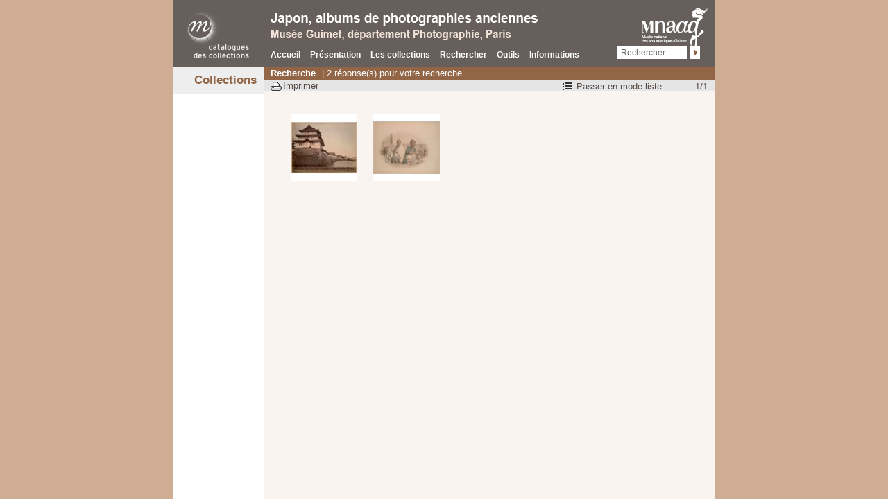

--- FILE ---
content_type: text/html; charset=UTF-8
request_url: https://guimet-photo-japon.fr/rechercher/resultat.php?type_personne_Op==&type_personne=militaire
body_size: 1890
content:
<!DOCTYPE html>
<!--[if lte IE 7 ]><html lang="fr" class="no-js ie7"><![endif]-->
<!--[if (gt IE 7)|!(IE)]><!--> <html lang="fr" class="no-js"> <!--<![endif]-->

<head>
	<meta charset="utf-8">
	<title> Japon, albums de photographies - Collections du musée Guimet - Résultats - Mode vignettes</title>

	<link rel="stylesheet" media="all" href="../css/styles.css">
	<link rel="stylesheet" media="print" href="../css/print.css">
	<link rel="shortcut icon" href="../themes/favicon.ico">
<!-- Matomo -->
<script>
  var _paq = window._paq = window._paq || [];
  /* tracker methods like "setCustomDimension" should be called before "trackPageView" */
  _paq.push(['trackPageView']);
  _paq.push(['enableLinkTracking']);
  (function() {
    var u="https://matomo.labrmngp.fr/";
    _paq.push(['setTrackerUrl', u+'matomo.php']);
    _paq.push(['setSiteId', '54']);
    var d=document, g=d.createElement('script'), s=d.getElementsByTagName('script')[0];
    g.async=true; g.src=u+'matomo.js'; s.parentNode.insertBefore(g,s);
  })();
</script>
<!-- End Matomo Code -->

</head>

<body >
	<div id="header" role="navigation">
		<a id="rmngp" href="http://www.grandpalais.fr/fr/les-collections-en-ligne">
			<img src="../themes/japon/logo-rmngp2.png" alt="Réunion des musées nationaux grand palais - catalogue des collections" height="73" width="126" />		</a>
		<strong><img src="../themes/japon/titre-catalogue.png" alt="Japon, albums de photographies - Musée Guimet, département Photographie, Paris" height="39" width="488" /></strong>
		<ul>
			<li><a href="../index.php">Accueil</a></li>
			<li><a href="../presentation/preface.php">Présentation</a></li>
			<li><a href="../collection/albums.php">Les collections</a></li>
			<li><a href="../rechercher/page_recherche.php">Rechercher</a></li>
			<li><a href="../outils/index.php">Outils</a></li>
			<li><a href="../informations/plan-site.php">Informations</a></li>
		</ul>
		<a id="guimet" href="http://www.guimet.fr/">
			<img src="../themes/japon/logo-guimet.png" alt="Arts asiatiques Guimet" height="72" width="95" />		</a>
		<form action="../rechercher/resultat.php" method="get" name="form_glob" >
			<input name="libre_Op" value="like" type="hidden">
			<label for="champs_rech"></label><input type="text" name="libre" title="Faites votre choix" value="Rechercher" onClick="vid_form();" id="champs_rech">
			<input type="submit" value="ok" />
		</form>
</div><!-- #header -->

	<div id="main">	<div id="nav">
		<strong>Collections</strong>
	</div>

	<div id="content">
		<ul id="breadcrumb">
			<li><a href="../rechercher/page_recherche.php" class="lienhaut">Recherche</a> | 2 r&eacute;ponse(s) pour votre recherche</li>
		</ul>
		<div>
	 <ul>
				<li>1/1</li>
			</ul>
			
			
<a href="resultat.php?type_personne_Op==&type_personne=militaire&l=1" class="liste" title="Passer en mode liste">Passer en mode liste</a>			<button>Imprimer</button>
		</div><!-- print + nav interne -->

<ul id="vignette" class="resultat">
<li><a href="../notices/notice.php?type_personne_Op==&amp;type_personne=militaire&amp;pos=1&amp;id=211" title="Cliquer pour accéder à la notice"><img src="../images/vignette/AP11381.jpg" width="96" height="96" alt="Tōkyō, le palais impérial, ancien château du shōgun à Edo, tourelle Fujimi"><span><strong>Tōkyō, le palais impérial, ancien château du shōgun à Edo, tourelle Fujimi</strong> AP11381</span>
</a></li>
<li><a href="../notices/notice.php?type_personne_Op==&amp;type_personne=militaire&amp;pos=2&amp;id=239" title="Cliquer pour accéder à la notice"><img src="../images/vignette/AP11409.jpg" width="96" height="96" alt="Portrait de deux prisonniers Coréens"><span><strong>Portrait de deux prisonniers Coréens</strong> AP11409</span>
</a></li>
</ul>
	</div><!-- #content -->


	</div><!-- #main -->
	<script src="../js/init.min.js"></script>
	<script src="../js/jquery.min.js"></script>
	<script src="../js/easySlider1.7.modifie.js"></script>
	<script src="../js/yoxview/yoxview-init.js"></script>
	<script src="../js/behaviours.js"></script>
 
    <script src="../js/jquery.cookie.js" type="text/javascript"></script>
	<script src="../js/treeview/jquery.treeview.js" type="text/javascript"></script>
	<script type="text/javascript">
$(document).ready(function(){
	$(".yoxview").yoxview({
		linkToOriginalContext:true,
		cacheImagesInBackground:true,
		renderInfoPin:false,
		lang:"fr"
	});
	/* / */ // Un seul copyr pour albums du Japon
	//cartelcopyr();
});
$(function() {
	$("#tree").treeview({
		collapsed: true,
		animated: "medium",
		control:"#sidetreecontrol",
		// persist: "location"
		persist: "cookie",
		cookieId: "rememberme"
	});
})
	</script>
</body>
</html>

--- FILE ---
content_type: application/javascript
request_url: https://guimet-photo-japon.fr/js/easySlider1.7.modifie.js
body_size: 1770
content:
/*
 * 	Easy Slider 1.7 - jQuery plugin
 *	written by Alen Grakalic	
 *	http://cssglobe.com/post/4004/easy-slider-15-the-easiest-jquery-plugin-for-sliding
 *
 *	Copyright (c) 2009 Alen Grakalic (http://cssglobe.com)
 *	Dual licensed under the MIT (MIT-LICENSE.txt)
 *	and GPL (GPL-LICENSE.txt) licenses.
 *
 *	Built for jQuery library
 *	http://jquery.com
 *
 */
var numero;
(function($) {

	$.fn.easySlider = function(options){

		// default configuration properties
		var defaults = {
			controlsShow:	true,
			controlsBefore:	'',
			controlsAfter:	'',
			controlsFade:	true,
			firstShow:		false,
			lastShow:		false,
			vertical:		false,
			speed: 			800,
			auto:			false,
			pause:			2000,
			continuous:		false, 
			numeric: 		false,
			numericId: 		'controls'
		}; 

		var options = $.extend(defaults, options);  

		this.each(function() {  
			var obj = $(this); 				
			var s = $("li", obj).length;
			var w = $("li", obj).width(); 
			var h = $("li", obj).height(); 
			var clickable = true;
			var ts = s-1;
			var t = 0;
			numero = 1; // slide courant
			//obj.width(w); 
			//obj.height(h); 
			//obj.css("overflow","hidden");

			//$("ul", obj).css('width',s*w);

			if(options.continuous){
				$("ul", obj).prepend($("ul li:last-child", obj).clone().css("margin-left","-"+ w +"px"));
				$("ul", obj).append($("ul li:nth-child(2)", obj).clone());
				$("ul", obj).css('width',(s+1)*w);
			};

			//if(!options.vertical) $("li", obj).css('float','left');

			if(options.controlsShow){
				var html = options.controlsBefore;
				if(options.numeric){
					html += '<ol id="'+ options.numericId +'"></ol>';
				} else {
					html += '<ul>';
					if(options.firstShow) html += '	<li class="first"><button><span>Début</span></button></li>';
					html += '	<li class="previous"><button><span>Précédent</span></button></li>';
					html += '	<li><span class="active">'+ numero +'</span><span>&#47;'+ s +'</span></li>';
					html += '	<li class="next"><button><span>Suivant</span></button></li>';
					if(options.lastShow) html += '	<li class="last"><button><span>Fin</span></button></li>';
					html += '</ul>';
				};

				html += options.controlsAfter;
				
				if (s>1)
					$(obj).after(html);
			};




			if(options.numeric){									
				for(var i=0;i<s;i++){						
					$(document.createElement("li"))
						.attr('id',options.numericId + (i+1))
						.html('<a rel='+ i +' href=\"javascript:void(0);\">'+ (i+1) +'</a>')
						.appendTo($("#"+ options.numericId))
						.click(function(){							
							animate($("a",$(this)).attr('rel'),true);
						}); 												
				};							
			} else {

				$("#slideshow .next").click(function(){
					if ((!($("#slideshow ul")).is(':animated'))&&(!($("#yoxview")).is(':animated'))){
						animate("next",true);
						numero++;
						/* / */ // Un seul copyr pour albums du Japon
						//cartelcopyr();;
						$('span.active').text(numero);
					}
				});
				$("#slideshow .previous").click(function(){
					if ((!($("#slideshow ul")).is(':animated'))&&(!($("#yoxview")).is(':animated'))){
						animate("prev",true);
						numero--;
						/* / */ // Un seul copyr pour albums du Japon
						//cartelcopyr();;
						$('span.active').text(numero);
					}
				});	
				$("#slideshow .first").click(function(){
					if ((!($("#slideshow ul")).is(':animated'))&&(!($("#yoxview")).is(':animated'))){
						animate("first",true);
						numero = 1;
						/* / */ // Un seul copyr pour albums du Japon
						//cartelcopyr();;
						$('span.active').text(numero);
					}
				});				
				$("#slideshow .last").click(function(){
					if ((!($("#slideshow ul")).is(':animated'))&&(!($("#yoxview")).is(':animated'))){
						animate("last",true);
						numero = s;
						/* / */ // Un seul copyr pour albums du Japon
						//cartelcopyr();;
						$('span.active').text(numero);
					}
				});	
			};

					
			function setCurrent(i){
				i = parseInt(i)+1;
				$("li", "#" + options.numericId).removeClass("current");
				$("li#" + options.numericId + i).addClass("current");
			};
			
			
			
			function adjust(){
				if(t>ts) t=0;		
				if(t<0) t=ts;	
/*				if(!options.vertical) {
					$("ul",obj).css("margin-left",(t*w*-1));
				} else {
					$("ul",obj).css("margin-left",(t*h*-1));
				}
*/				clickable = true;
				if(options.numeric) setCurrent(t);
			};
			
			function animate(dir,clicked){
				if (clickable){
					clickable = false;
					var ot = t;				
					switch(dir){
						case "next":
							t = (ot>=ts) ? (options.continuous ? t+1 : ts) : t+1;						
							break; 
						case "prev":
							t = (t<=0) ? (options.continuous ? t-1 : 0) : t-1;
							break; 
						case "first":
							t = 0;
							break; 
						case "last":
							t = ts;
							break; 
						default:
							t = dir;
							break; 
					};	
					var diff = Math.abs(ot-t);
					var speed = diff*options.speed;						
					if(!options.vertical) {
						//p = (t*w*-1);
						p = (t*275*-1);
						$("ul",obj).animate(
							{ marginLeft: p }, 
							{ queue:false, duration:speed, complete:adjust }
						);				
					} else {
						p = (t*h*-1);
						$("ul",obj).animate(
							{ marginTop: p }, 
							{ queue:false, duration:speed, complete:adjust }
						);					
					};
					
					if(!options.continuous && options.controlsFade){					
						if(t==(ts)){	
							$("#slideshow li.next").addClass("none");
							$("#slideshow li.last").addClass("none");
						} else {
							$("#slideshow li.next").removeClass("none");
							$("#slideshow li.last").removeClass("none");
						};
						if(t==0){
							$("#slideshow li.first").addClass("none");
							$("#slideshow li.previous").addClass("none");
						} else {
							$("#slideshow li.first").removeClass("none");
							$("#slideshow li.previous").removeClass("none");
						};					
					};	
					/* / */ // Un seul copyr pour albums du Japon
					//$(".bl_credit").css("display","none");

					
					if(clicked) clearTimeout(timeout);
					if(options.auto && dir=="next" && !clicked){;
						timeout = setTimeout(function(){
							animate("next",false);
						},diff*options.speed+options.pause);
					};
			
				};
				
			};
			// init
			var timeout;
			if(options.auto){;
				timeout = setTimeout(function(){
					animate("next",false);
				},options.pause);
			};		
			
			if(options.numeric) setCurrent(0);
		
			if(!options.continuous && options.controlsFade){					
				$("#slideshow li.first").addClass("none");
				$("#slideshow li.previous").addClass("none");
			};				
			
		});
	  
	};

})(jQuery);
function cartelcopyr(){
	$(".bl_credit").css("display","none");
	$("#credit"+numero).css("display","block");	
	$(".credit").css("display","none");	
}

--- FILE ---
content_type: application/javascript
request_url: https://guimet-photo-japon.fr/js/yoxview/jquery.yoxview-2.21.js
body_size: 15710
content:
/*!
 * jquery.yoxview
 * jQuery image gallery viewer
 * http://yoxigen.com/yoxview
 *
 * Copyright (c) 2010 Yossi Kolesnicov
 *
 * Licensed under the MIT license.
 * http://www.opensource.org/licenses/mit-license.php
 *
 * Date: 13th November, 2010
 * Version : 2.2
 */ 


(function($){
    if (!$.yoxview)
        $.yoxview = new YoxView();
        
    $.fn.yoxview = function(options) 
    {
        if (this.length != 0)
        {
            if ($.yoxview[options])
                return $.yoxview[options].apply(this, Array.prototype.slice.call(arguments, 1));
            else if (typeof options === 'object' || !options)
                $.yoxview.init(this, options);
            else
              $.error( 'Method ' +  options + ' does not exist on YoxView.' );
        }
        return this;
    };
    
    $(Yox.getTopWindow()).unload(function(){
        if ($.yoxview)
        {
            $.yoxview.unload();
            delete $.yoxview;
        }
    });
    
    function YoxView()
    {
        var yoxviewPath = getYoxviewPath();
        var defaults = {
            autoHideInfo: true, // If false, the info bar (with image count and title) is always displayed.
            autoPlay: false, // If true, slideshow mode starts when the popup opens
            backgroundColor: "#000000",
            backgroundOpacity: 0.8,
            buttonsFadeTime: 300, // The time, in milliseconds, it takes the buttons to fade in/out when hovered on. Set to 0 to force the Prev/Next buttons to remain visible.
            cacheBuffer: 5, // The number of images to cache after the current image (directional, depends on the current viewing direction)
            cacheImagesInBackground: true, // If true, full-size images are cached even while the gallery hasn't been opened yet.
            controlsInitialFadeTime: 1500, // The time, in milliseconds, it takes the menu and prev/next buttons to fade in and out when the popup is opened.
            controlsInitialDisplayTime: 1000, // The time, in milliseconds, to display the menu and prev/next buttons when the popup is opened. Set to 0 to not display them by default
            dataFolder: yoxviewPath + "data/",
            defaultDimensions: { // Default sizes for different types of media, in case none was specified
                flash: { width: 720, height: 560 },
                iframe: { width: 1024 }
            },
            flashVideoPlayer: "jwplayer", // The default player for Flash video files
            imagesFolder: yoxviewPath + "images/",
            infoBackColor: "#000000",
            infoBackOpacity: 0.5,
            isRTL : false, // Switch direction. For RTL languages such as Hebrew or Arabic, for example.
            lang: "en", // The language for texts. The relevant language file should exist in the lang folder.
            langFolder: yoxviewPath + "lang/",
            loopPlay: true, // If true, slideshow play starts over after the last image
            playDelay: 3000, // Time in milliseconds to display each image
            popupMargin: 20, // the minimum margin between the popup and the window
            popupResizeTime: 600, // The time in milliseconds it takes to make the resize transition from one image to the next.
            renderButtons: true, // Set to false if you want to implement your own Next/Prev buttons, using the API.
            renderMenu: true, // Set to false if you want to implement you own menu (Play/Help/Close).
            showBarsOnOpen: true, // If true, displays the top (help) bar and bottom (info) bar momentarily when the popup opens.
            showButtonsOnOpen: true, // If true, displays the Prev/Next buttons momentarily when the popup opens.
            showDescription: true, // Set to false to not show the description text (the title will still show).
            textLinksSelector: ".yoxviewLink", // A jQuery selector to identify links that are not thumbnails, which YoxView should try to open.
            thumbnailsOptions: { thumbnailsClass: "yoxview_thumbnail" }, // Options for thumbnails generated by YoxView
            titleAttribute: "title", // The attribute of an img used for the text in YoxView. Use either "title" or "alt".
            titleDisplayDuration: 2000 // The time in ms to display the image's title, after which it fades out.
        };
        
        this.infoButtons = {};
        this.isOpen = false;
        this.yoxviewSkins = {};
        
        var ajaxLoader,
            cacheVars = {},
            cacheImg = new Image(),
            countDisplay,
            ctlButtons, // next and prev buttons
            elementCount = 0,
            currentItemIndex = 0,
            currentLanguage = {},
            currentMaxSize = {},
            currentOptionsSetIndex,
            currentViewIndex = 0,
            currentViewIsInFrame = window != window.parent,
            disableInfo = false,
            flashDefaults = { wmode: "transparent", width: "100%", height: "100%", allowfullscreen: "true", allowscriptaccess: "true", hasVersion: 9 },
            firstImage = true,
            frameOffset,
            helpPanel,
            hideInfoTimeout,
            hideMenuTimeout,
            image1, image2,
            images,
            imagesCount = 0,
            infoPanel,
            infoPanelContent,
            infoPanelLink,
            infoPanelMinHeight = 30,
            infoPanelWrap,
            infoPinLink,
            infoPinLinkImg,
            infoText,
            isFirstPanel = false,
            isImageMode = true,
            isPlaying = false,
            isResizing = false,
            itemVar,
            loadedViews = [],
            loaderTimeout,
            loading = false,
            mediaButtonsSize = {width: 100, height: 100},
            mediaLoader,
            mediaPanelClass = "yoxview_mediaPanel",
            mediaProviderUrls = {
                vimeo: "http://vimeo.com/api/oembed.json",
                myspace: "http://vids.myspace.com/index.cfm?fuseaction=oembed"
            },
            menuHidePosition = -42,
            menuPanel,
            nextBtn,
            notification,
            onOpenCallback,
            options, optionsSets = [],
            panel1, panel2,
	        playBtnText,
            popup,
            popupBackground,
            popupMargins = {}, defaultPopupMargins = {},
            popupTimeout,
            popupWindow = $(Yox.getTopWindow()), // the window in which to create the YoxView popup (for use with frames)
            popupWrap,
            prevBtn,
            resumePlay = false,
            sprites,
            tempImg = new Image(),
            thumbnail,
            thumbnailImg,
            thumbnailPos,
            thumbnailProperties,
            windowDimensions,
            yoxviewLanguages = {},
            keyCodes = {
	            40: 'DOWN',
	            35: 'END',
	            13: 'ENTER',
	            36: 'HOME',
	            37: 'LEFT',
	            39: 'RIGHT',
	            32: 'SPACE',
	            38: 'UP',
	            72: 'h',
	            27: 'ESCAPE'
            },
            keyMappings;

        // If the given options object is equal to any in the options set, return the existing set's index. Otherwise, add the new set and return its index:
        function initOptionsSet(options){
            var optionsSetsLength = optionsSets.length;
            for(var i=0; i<optionsSetsLength; i++)
            {
                if (Yox.compare(optionsSets[i], options))
                    return i;
            }

            optionsSets.push(options);
            return optionsSetsLength;
        }
        
        function getAllowedThumbnailsSelector(options){
            return "a:has(img)" + (options.textLinksSelector !== null ? ",a" + options.textLinksSelector : "");
        }
        
        this.init = function(views, opt)
        {
            var options = $.extend(true, {}, defaults, opt);
            var optionsSetIndex;
            if (optionsSets.length == 0)
            {
                optionsSets.push(options);
                optionsSetIndex = 0;
            }
            else
                optionsSetIndex = opt ? initOptionsSet(options) : null;
            
            function loadContents(){
                views.each(function(i, view){
                    view = $(view);
                    var viewIndex = loadedViews.length;
                    
                    view.data("yoxview", {
                        viewIndex : viewIndex, 
                        cacheVars: {cachedImagesCount: 0, cacheDirectionForward: true, cacheBufferLastIndex: null, currentCacheImg: 0 }
                    });
                    
                    var viewData = view.data("yoxview");
                    if (optionsSetIndex)
                        viewData.optionsSet = optionsSetIndex;
                    
                    options.allowedImageUrls = [Yox.Regex.image];
                    if (options.allowedUrls)
                        options.allowedImageUrls = options.allowedImageUrls.concat(options.allowedUrls);
                                
                    // First, get image data from thumbnails:
		            var isSingleLink = view[0].tagName == "A";
                    var thumbnails = isSingleLink ? view : view.find(getAllowedThumbnailsSelector(options));
                    
                    var viewImages = [];

                    var imageIndex = 0;
                    thumbnails.each(function(i, thumbnail){
                        var $thumbnail = $(thumbnail);
                        var imageData = getImageDataFromThumbnail($thumbnail, options);
                        if (imageData)
                        {
                            viewImages.push(imageData);
                            if (isSingleLink)
                                $thumbnail.data("yoxview").imageIndex = imageIndex;
                            else
                                $thumbnail.data("yoxview", { imageIndex: imageIndex, viewIndex: viewIndex });
                            imageIndex++;
                        }
                    });

                    if (options.images)
                        viewImages = viewImages.concat(options.images);

                    if (options.dataSource)
                    {                       
                        Yox.dataSources[options.dataSource].getImagesData(options, function(data){
                            viewImages = viewImages.concat(data.images);
                            viewData.images = viewImages;

                            if (data.title && options.thumbnailsOptions && options.thumbnailsOptions.setHeader){
                                $(options.thumbnailsOptions.headerElement || "<h2>", {
                                    html: data.title,
                                    className: options.thumbnailsOptions.headerClass
                                }).appendTo(view);
                            }
                            var thumbnailsData = data.isGroup 
                                ? [$.extend(data, {
                                    media: {
                                        title: data.title + " (" + data.images.length + " images)",
                                        alt: data.title
                                    }
                                })]
                                : data.images;

                            createThumbnails(view, options, isSingleLink ? null : thumbnailsData, !data.createGroups ? null :
                                function(e){
                                    var viewData = $(e.currentTarget).data("yoxview");
                                    var thumbnail = $(e.currentTarget);
                                    var thumbnailData = thumbnail.data("yoxthumbs");
                                    if (!viewData.imagesAreSet)
                                    {
                                        thumbnail.css("cursor", "wait");
                                        var newOptions = $.extend({}, options);
                                            
                                        if (!newOptions.dataSourceOptions)
                                            newOptions.dataSourceOptions = thumbnailData;
                                        else
                                            $.extend(newOptions.dataSourceOptions, thumbnailData);

                                        Yox.dataSources[options.dataSource].getImagesData(newOptions, function(data){
                                            viewData.images = data.images;
                                            viewData.imagesAreSet = true;
                                            thumbnail.css("cursor", "");
                                            $.yoxview.open(viewData.viewIndex);
                                        });
                                    }
                                    else
                                    {
                                        $.yoxview.open(viewData.viewIndex);
                                    }
                                }
                            );
				            if (data.createGroups)
				                $.each(view.yoxthumbs("thumbnails"), function(i, thumbnail){
					                thumbnail.data("yoxview", {viewIndex: ++viewIndex});
					                loadedViews.push($(thumbnail));
				                });
                            else
                            {
                                $.each(view.yoxthumbs("thumbnails"), function(i, thumbnail){
                                    var currentViewIndex = imageIndex + i;
                                    var thumbImg = thumbnail.children("img");
                                    if (thumbImg.length == 0)
                                        thumbImg = thumbnail;
                                        
                		            viewImages[currentViewIndex].thumbnailImg = thumbImg;
					                thumbnail.data("yoxview", {imageIndex: i, viewIndex: viewIndex });
					            });
				            }
                            if (!$.yoxview.firstViewWithImages && data.images.length > 0)
                            {
                                $.yoxview.firstViewWithImages = view;
                                
                                if (options.cacheImagesInBackground)
                                    $.yoxview.startCache();
                            }
                        });
                    }
                    else
		            {
			            viewData.images = viewImages;
                        createThumbnails(view, options);
		            }
                    
                    loadedViews.push(view);
                    if (!$.yoxview.firstViewWithImages && viewData.images && viewData.images != 0)
                    {
                        $.yoxview.firstViewWithImages = view;
                        loadViewImages(view);

                        if(options.cacheImagesInBackground && imagesCount != 0)
                        {
                            calculateCacheBuffer();
                            cacheImages(0);
                        }
                    }
                });
            }

            // Init external files then proceed:
            loadLanguage(options.lang, function(langData){
                loadSkin(options, function(skin){
                    if (skin && skin.options)
                        $.extend(options, skin.options);

                    Yox.loadDataSource(options, loadContents);
                });
            });
        }

        function loadSkin(options, callback)
        {
            if (options.skin)
            {
                var skinName = options.skin;
                if (!$.yoxview.yoxviewSkins[skinName])
                {
                    var skinUrl = yoxviewPath + "skins/" + skinName + "/yoxview." + skinName;
                    $.ajax({
                        url: skinUrl + ".js",
                        dataType: "script",
                        success: function(data)
                        {
                            if ($.yoxview.yoxviewSkins[skinName].css !== false)
                                Yox.addStylesheet(top.document, skinUrl + ".css");
   
                            if (callback)
                                callback($.yoxview.yoxviewSkins[skinName]);
                        },
                        error: function(){
                            alert("Error loading skin file " + skinUrl + ".js");
                        }
                    });
                }
                else if (callback)
                    callback($.yoxview.yoxviewSkins[skinName]);
            }
            else if (callback)
                callback($.yoxview.yoxviewSkins[skinName]);
        }
        
         // Load the language file if not already loaded:
        function loadLanguage(langName, callback)
        {
            if (!yoxviewLanguages[langName])
            {
                yoxviewLanguages[langName] = {};
                var langUrl = yoxviewPath + "lang/" + langName + ".js";
                $.ajax({
                    url : langUrl,
                    async : false,
                    dataType : "json",
                    success: function(data){
                        yoxviewLanguages[langName] = data;
                        if (callback)
                            callback(data);
                    },
                    error: function(){
                        alert("Error loading language file " + langUrl);
                    }
                });
            }
            else if (callback)
                callback(yoxviewLanguages[langName]);
        }
                
        function resetPopup()
        {
            if (popup)
            {
                popupWrap.remove();
                popup = undefined;
                prevBtn = undefined;
                nextBtn = undefined;
                image1 = undefined;
                image2 = undefined;
			    panel1 = undefined;
			    panel2 = undefined;
                currentItemIndex = 0;
			    $.yoxview.infoButtons = {};
            }
            createPopup();
        }
        function loadViewImages(view)
        {
            var viewData = view.data("yoxview");

            if (!images || currentViewIndex != viewData.viewIndex)
            {
                if (!viewData.cacheVars)
                    viewData.cacheVars = {cachedImagesCount: 0, cacheDirectionForward: true, cacheBufferLastIndex: null, currentCacheImg: 0 };

                images = viewData.images;
                imagesCount = images.length;
                currentViewIndex = viewData.viewIndex;
 
                var isResetPopup = false;
                var changeOptions = !currentOptionsSetIndex || (currentOptionsSetIndex != viewData.optionsSet);

                if (changeOptions)
                {
                    currentOptionsSetIndex = viewData.optionsSet || 0;
                    options = optionsSets[currentOptionsSetIndex];
                    isResetPopup = true;
                }

                if (options.onLoadImages)
                    options.onLoadImages({ images: images, viewData: viewData });
                 
                else if ((prevBtn && imagesCount == 1) || (popup && !prevBtn && imagesCount > 0))
                    isResetPopup = true;

                if (isResetPopup)
                    resetPopup();

                cacheVars = viewData.cacheVars;
            }
        }
        
        function getElementDimensions(type, originalDimensions, options)
        {
            var size = originalDimensions && (originalDimensions.width || originalDimensions.height)
                ? { width: parseInt(originalDimensions.width), height: parseInt(originalDimensions.height) }
                : options.defaultDimensions[type];

            if (isNaN(size.width))
                size.width = null;
            if (isNaN(size.height))
                size.height = null;

            return size;
        }
        var supportedTypes = {
            image: function(thumbnail, thumbnailHref, thumbImg, options)
            {
                var imageData = null;
                for(var i=0; i<options.allowedImageUrls.length && !imageData; i++)
                {
                    if (thumbnailHref.match(options.allowedImageUrls[i]))
                    {
                        imageData = {
                            src: thumbnail.attr("href"),
                            title: thumbImg.attr(options.titleAttribute),
                            alt: thumbImg.attr("alt")
                        };
                    }
                }
                return imageData;
            },
            flash: function(thumbnail, thumbnailHref, thumbImg, options)
            {
                var imageData = null;
                var matchFlash = thumbnailHref.match(Yox.Regex.flash);
                var matchFlashVideo = matchFlash ? null : thumbnailHref.match(Yox.Regex.flashvideo);
                
                if (matchFlash || matchFlashVideo)
                {
                    var urlData = Yox.getUrlData(thumbnailHref);
				    var elementSize = getElementDimensions("flash", urlData.queryFields, options);
    				
				    if (urlData.queryFields)
				    {
					    delete urlData.queryFields.width;
					    delete urlData.queryFields.height;
				    }
    				
                    var flashPanel = $("<div>", {
                        className: "yoxview_element",
                        html: "<div class='yoxview_error'>Please install the latest version of the <a href='http://www.adobe.com/go/getflashplayer' target='_blank'>Flash player</a> to view content</div>"
                    });
                    var flashData = matchFlashVideo 
                        ? Yox.flashVideoPlayers[options.flashVideoPlayer](
                            options.flashVideoPlayerPath, urlData.path,
                            (urlData.queryFields && urlData.queryFields.image) ? urlData.queryFields.image : 
                                thumbImg[0].nodeName == "IMG" ? thumbImg.attr("src") : null, 
                            thumbImg.attr(options.titleAttribute))
                        : urlData.queryFields || {};
                    
                    if (matchFlash)
                        flashData.swf = urlData.path;
                        
                    $.extend(flashData, flashDefaults);
                    
                    flashPanel.flash(flashData);
                    imageData = {
                        "element": flashPanel,
                        title: thumbImg.attr(options.titleAttribute)
                    };
                    $.extend(imageData, elementSize);
                }
                
                return imageData;
            },
            ooembed: function(thumbnail, thumbnailHref, thumbImg, options)
            {
                var imageData = null;
                for(videoProvider in Yox.Regex.video)
                {
                    if (thumbnailHref.match(Yox.Regex.video[videoProvider]))
                    {
                        imageData = {
                            provider: videoProvider,
                            url: thumbnailHref
                        };
                        break;
                    }
                }
                return imageData;
            },
            inline: function(thumbnail, thumbnailHref, thumbImg, options)
            {
                if (!options.allowInternalLinks)
                    return null;
                    
                var imageData = null;
                var urlData = Yox.getUrlData(thumbnailHref);
                if (urlData && urlData.anchor)
                {
                    var element = $("#" + urlData.anchor);
                    if (element.length != 0)
                    {
                        var elementSize = { width: parseInt(element.css("width")), height: parseInt(element.css("height")) };

                        element.css({
		                    position: "absolute",
		                    top: 0,
		                    left: 0,
		                    width: "100%",
		                    height: "100%",
		                    display: "block"
		                });
    		            
                        imageData = {
                            type: "inlineElement",
                            "element": element,
                            title: element.attr("title")
                        };
                        var padding = { 
                            horizontal: parseInt(element.css("padding-right")) + parseInt(element.css("padding-left")),
                            vertical: parseInt(element.css("padding-top")) + parseInt(element.css("padding-bottom"))
                        };
                        
                        elementSize.width = isNaN(elementSize.width) ? null : elementSize.width + padding.horizontal;
                        elementSize.height = isNaN(elementSize.height) ? null : elementSize.height + padding.vertical;
                        
                        $.extend(imageData, elementSize);
                        if (padding.horizontal != 0 || padding.vertical != 0)
                            imageData.padding = padding;
                            
                        element.remove();
                    }
                }
                
                return imageData;
            },
            iframe: function(thumbnail, thumbnailHref, thumbImg, options)
            {
                var imageData = null;
                var thumbnailTarget = thumbnail.attr("target");
                if (thumbnailTarget && thumbnailTarget == "yoxview")
                {
                    var urlData = Yox.getUrlData(thumbnailHref);
                    if (urlData && urlData.path)
                    {
                        var iframeSize = getElementDimensions("iframe", urlData.queryFields, options);
					    if (urlData.queryFields)
					    {
						    delete urlData.queryFields.width;
						    delete urlData.queryFields.height;
                        }
                        imageData = {
                            "element": $("<iframe>", {
                                src: Yox.urlDataToPath(urlData),
                                className: "yoxview_element"
                            }),
                            title: thumbImg.attr("title"),
                            frameborder: "0"
                        }
                        $.extend(imageData, iframeSize);
                    }
                }
                
                return imageData;
            }
        };
        function getImageDataFromThumbnail(thumbnail, options)
        {
            var imageData = {};
            var thumbnailHref = thumbnail.attr("href");
            var thumbImg = thumbnail.children("img:first");

            if (thumbImg.length == 0)
                thumbImg = thumbnail;

            var imageData = {};
            for (supportedType in supportedTypes)
            {
                var media = supportedTypes[supportedType](thumbnail, thumbnailHref, thumbImg, options);
                if (media)
                {
                    $.extend(media, {
                        contentType: supportedType,
                        elementId: elementCount++
                    });

                    imageData.media = media;
                    break;
                }
            }
            
            if (!imageData.media)
                return null;

            imageData.thumbnailImg = thumbImg;
            return imageData;
        }

        function createThumbnails(view, options, additionalImages, onClick)
        {
            var clickHandler = function(e){
                var data = $(e.currentTarget).data("yoxview");
                if (!data || data.imageIndex === null)
                    return true;
                else
                {
                    e.preventDefault();
                    $.yoxview.open($(e.liveFired || e.currentTarget).data("yoxview").viewIndex, data.imageIndex);
                }
            };
            
            if (view[0].tagName == "A")
                view.bind("click.yoxview", clickHandler);
            else if (!additionalImages)
                view.delegate(getAllowedThumbnailsSelector(options), "click.yoxview", clickHandler);
            else
                view.yoxthumbs($.extend({ 
                    images: additionalImages,
                    enableOnlyMedia: false,
                    onClick: onClick || function(e){
                        e.preventDefault();
				        if (options.thumbnailsOptions && options.thumbnailsOptions.onClick)
                            options.thumbnailsOptions.onClick(
                                $(e.currentTarget).data("yoxview").imageIndex, 
                                $(e.currentTarget),
                                $(e.liveFired).data("yoxview").viewIndex);
                        else
                            $.yoxview.open($(e.liveFired || e.currentTarget).data("yoxview").viewIndex,
                                $(e.currentTarget).data("yoxview").imageIndex);

                        return false;
                    }
                }, options.thumbnailsOptions));
        }
        function setThumbnail(setToPopupImage)
        {
            var currentView = loadedViews[currentViewIndex];
            thumbnail = currentView[0].tagName == "A"
                ? currentView
                : images[currentItemIndex].thumbnailImg;

            if (!thumbnail || thumbnail.length == 0)
                thumbnail = images[0].thumbnailImg;

            if (thumbnail)
            {
                var thumbnailSrc = thumbnail.attr("src");

                if (setToPopupImage && image1 && thumbnailSrc)
                    image1.attr("src", thumbnailSrc);

                if (currentViewIsInFrame && !frameOffset && window.name)
                    frameOffset = $(top.document).find("[name='" + window.name + "']").offset();

                thumbnailPos = thumbnail.offset();
                thumbnailProperties = {
                    width: thumbnail.width(), 
                    height: thumbnail.height(), 
                    top: Math.round(thumbnailPos.top - popupWindow.scrollTop() + (frameOffset ? frameOffset.top : 0)), 
                    left: Math.round(thumbnailPos.left  + (frameOffset ? frameOffset.left : 0))
                };
            }
        }
        
    //    Opens the viewer popup.
    //    Arguments:
    //    viewIndex: The 0-based index of the view to open, in case there are multiple instances of YoxView on the same page. Default is 0.
    //    imageIndex: The 0-based index of the image to open, in the specified view. Default is 0.
    //    callback: A function to call after the gallery has opened.
        this.open = function(viewIndex, initialItemIndex, callback)
        {
            var isJquery = this instanceof jQuery;
            if (isJquery)
            {
                if (viewIndex && typeof(viewIndex) == 'function')
                    callback = viewIndex;
                    
                var itemData = this.data("yoxview");
                viewIndex = itemData.viewIndex;
                initialItemIndex = itemData.imageIndex;
            }
            else if (typeof(viewIndex) == 'function')
            {
                callback = viewIndex;
                viewIndex = initialItemIndex = 0;
            }
            else if (typeof(initialItemIndex) == 'function')
            {
                callback = initialItemIndex;
                initialItemIndex = 0;
            }
            viewIndex = viewIndex || 0;
            initialItemIndex = initialItemIndex || 0;

            $(document).bind('keydown.yoxview', catchPress);
            
            loadViewImages(loadedViews[viewIndex]);
            if (!popup && imagesCount != 0)
                createPopup();

            $.yoxview.selectImage(initialItemIndex);
            popupWrap.stop().css({ opacity: 0, display: "block" }).animate({ opacity: 1}, "slow", function(){ popupWrap.css("opacity", "") });
            if(options.cacheImagesInBackground)
                cacheImages(initialItemIndex);
                
            if (callback)
                onOpenCallback = callback;

            return isJquery ? this : false;
        }

        this.selectImage = function(itemIndex)
        {
            $.yoxview.currentImage = images[itemIndex];
            currentItemIndex = itemIndex;

            setThumbnail(true);
            thumbnail.blur();

            panel1.css({
                "z-index" : "1",
                width : "100%", 
                height : "100%"             
            });
            panel2.css({
                "display" : "none",
                "z-index" : "2"
            });
            
            firstImage = true;
            popup.css(thumbnailProperties);
            this.select(itemIndex);
        }
        this.refresh = function()
        {
            resumePlay = isPlaying;

            if (isPlaying)
                stopPlay();

            setImage(currentItemIndex);
            
            if (resumePlay)
                startPlay();
        };
        
        //var optionsRequiringUpdate = 
        this.options = function(opt, value){
            if (!opt)
                return this;
                
            if (value && typeof(opt) === "string"){
                var pName = opt;
                opt = {};
                opt[pName] = value;
            }
            if (this instanceof jQuery)
            {
                var yoxviewData = this.data("yoxview");
                if (yoxviewData)
                {
                    $.extend(optionsSets[yoxviewData.optionsSet || 0], opt);
                    this.yoxview("update");
                }
                return this;
            }
            else
            {
                $.each(optionsSets, function(i, optionsSet){
                    $.extend(optionsSet, opt);
                });
                $.yoxview.update();
            }
        };

    //    Displays the specified image and shows the (optionally) specified button. Use when the viewer is open.
    //    Arguments:
    //    imageIndex: The 0-based index of the image to display.
    //    pressedBtn: a jQuery element of a button to display momentarily in the viewer. 
    //                For example, if the image has been selected by pressing the Next button 
    //                on the keyboard, specify the Next button. If no button should be display, leave blank.
        this.select = function(itemIndex, pressedBtn, viewIndex)
        {
            if (typeof pressedBtn === "number")
            {
                viewIndex = pressedBtn;
                pressedBtn = undefined;
            }
            viewIndex = viewIndex || 0;
				
            if (!isResizing)
            {
/* / */
				numero=itemIndex+1;
				decalage=275*itemIndex;

				if (itemIndex==imagesCount){
					numero=1;
					decalage=0;
				}
				if (itemIndex==-1){
					numero=imagesCount;
					decalage=275*(numero-1);
					t=(imagesCount-1);
				}
				$("#slideshow ul").css('margin-left','-'+decalage+'px');
				$('#slideshow span.active').text(numero);
				
				if(numero==(imagesCount)){
					$("#slideshow li.next").addClass("none");
					$("#slideshow li.last").addClass("none");
				} else {
					$("#slideshow li.next").removeClass("none");
					$("#slideshow li.last").removeClass("none");
				};
				if(numero==1){
					$("#slideshow li.first").addClass("none");
					$("#slideshow li.previous").addClass("none");
				} else {
					$("#slideshow li.first").removeClass("none");
					$("#slideshow li.previous").removeClass("none");
				};
				/* / */ // Un seul copyr pour albums du Japon
				//cartelcopyr();;
/* / */		   
			   
			   if (itemIndex < 0)
                {
                    itemIndex = imagesCount - 1;
                    if (options.onEnd)
                    {
                        options.onEnd();
                        return;
                    }
                }
                else if (itemIndex == imagesCount)
                {
                    itemIndex = 0;
                    if (options.onEnd)
                    {
                        options.onEnd();
                        return;
                    }
                }
                if (!isPlaying && pressedBtn)
                    flicker(pressedBtn);
                    
                $.yoxview.currentImage = images[itemIndex];
                currentItemIndex = itemIndex;
                setImage(currentItemIndex);
                
                // Set the cache buffer, if required:
                calculateCacheBuffer();
            
                // Handle event onSelect:
                if (options.onSelect){
                    options.onSelect(itemIndex, images[itemIndex]);
				}
				
            }
        }
        this.prev = function(continuePlaying)
        {
            cacheVars.cacheDirectionForward = false;
            this.select(currentItemIndex - 1, prevBtn);
            if (isPlaying && continuePlaying !== true)
                stopPlay();
        }
        this.next = function(continuePlaying)
        {
            cacheVars.cacheDirectionForward = true;
            this.select(currentItemIndex + 1, nextBtn);
            if (isPlaying && continuePlaying !== true)
                stopPlay();
        }
        this.first = function()
        {
            if (!options.disableNotifications)
                longFlicker("first");
                
            this.select(0);
            if (isPlaying)
                stopPlay();
        };
        this.last = function()
        {
            if (!options.disableNotifications)
                longFlicker("last");
                
            this.select(imagesCount - 1);
            if (isPlaying)
                stopPlay();
        };
        this.setDefaults = function(options){
            $.extend(true, defaults, options);
        };
        this.play = function()
        {
            if (!this.isOpen || imagesCount == 1)
                return;
                
            cacheVars.cacheDirectionForward = true;
            
            if (!isPlaying)
            {
                if (!options.disableNotifications)
                    longFlicker("play");
                    
                startPlay();
            }
            else
            {
                if (!options.disableNotifications)
                    longFlicker("pause");
                    
                stopPlay();
            }
        };
        function flicker(button)
        {
            if (button.css("opacity") == 0)
                button.stop().animate({ opacity : 0 }, options.buttonsFadeTime, fadeOut(button));
        }
        function longFlicker(notificationName)
        {
            notification.css("background-position", sprites.getBackgroundPosition("notifications", notificationName));
            notification.stop().fadeIn(options.buttonsFadeTime, function(){ 
                $(this).delay(500)
                .fadeOut(options.buttonsFadeTime);
            });
        }
        function fadeIn(button)
        {
            $(button).stop().animate({ opacity : 0 }, options.buttonsFadeTime);
        }
        function fadeOut(button)
        {
            $(button).stop().animate({ opacity : 0.5 }, options.buttonsFadeTime);
        }

        this.close = function()
        {
            if (!this.isOpen)
                return;
                
            this.closeHelp();
            setThumbnail(false);
            resizePopup(thumbnailProperties, function(){ $.yoxview.isOpen = false; });
            hideMenuPanel();
            
            if (infoPanel)
                hideInfoPanel(function(){
                    infoText.html("");
                });

            newPanel.animate({
                width: thumbnailProperties.width,
                height: thumbnailProperties.height
            }, options.popupResizeTime, function(){
                newPanel.css("opacity", 1);
            });
    		
		    popupWrap.stop().fadeOut(1000);
    		 
		    if (isPlaying)
			    stopPlay();
    			
		    swipePanels();
            if (options.onClose)
                options.onClose();

            $(document).unbind("keydown.yoxview");
            isResizing = false;
        }
        this.help = function()
        {
            if (!this.isOpen)
            return;
            
            if (helpPanel.css("display") == "none")
                helpPanel.css("display", "block").stop().animate({ opacity : 0.8 }, options.buttonsFadeTime);
            else
                this.closeHelp();
        }
        this.closeHelp = function()
        {
            if (helpPanel.css("display") != "none")
            helpPanel.stop().animate({ opacity: 0 }, options.buttonsFadeTime, function(){
                    helpPanel.css("display", "none");
                });
        }
        this.clickBtn = function(fn, stopPlaying)
        {
            if (stopPlaying && isPlaying)
                stopPlay();
                
            fn.call(this);
            return false;
        }
        
        function catchPress(e)
        {
            if ($.yoxview && $.yoxview.isOpen)
            {
                var pK = keyCodes[e.keyCode];
                var calledFunction = $.yoxview[keyMappings[pK]];
                if (calledFunction)
                {
                    e.preventDefault();
                    calledFunction.apply($.yoxview);
                    return false;
                }
                return true;
            }
            return true;
        }
        
        function createMenuButton(_title, btnFunction, stopPlay)
        {
            /* / */
			if (btnFunction=="close")
				var btn = $("<a>", {
					href : "#",
					title:"Fermer",
					click : function(){
						return $.yoxview.clickBtn($.yoxview[btnFunction], stopPlay);
					}         
				});
			else
				var btn = $("<a>", {
					href : "#",
					click : function(){
						return $.yoxview.clickBtn($.yoxview[btnFunction], stopPlay);
					}         
				});			
            var btnSpan = $("<span>" + _title + "</span>");
            btnSpan.css("opacity", "0")
            .appendTo(btn);

            btn.append(sprites.getSprite("icons", btnFunction));
            return btn;
        }

        // Prev and next buttons:
        function createNavButton(_function, _side, singleImage)
        {      
            var navBtnImg = new Image();
            navBtnImg.src = options.imagesFolder + _side + ".png";
            var navBtn = $("<a>", {
                css : {
                    "background" : "url(" + navBtnImg.src + ") no-repeat " + _side + " center",
                    "opacity" : "0",
                    "outline" : "0"
                },
                className : "yoxview_ctlBtn",
                href : "#"
            });
            
            navBtn.css(_side, "0");
            if (!singleImage)
            {
                navBtn.click(function(){
                    this.blur();
                    return $.yoxview.clickBtn(_function, true);
                });
                
                if (options.buttonsFadeTime != 0)
                {
                    navBtn.hover(
                        function(){
                            if ($.yoxview.isOpen)
                                $(this).stop().animate({ opacity : 0.6 }, options.buttonsFadeTime);
                        },
                        function(){
                            $(this).stop().animate({ opacity : 0 }, options.buttonsFadeTime);
                        }
                    );
                }
            }
            else
                navBtn.css("cursor", "default");
                
            return navBtn;
        }

        popupWindow.bind("resize.yoxview", function(){
            windowDimensions = getWindowDimensions();
            if ($.yoxview.isOpen)
                $.yoxview.resize();
        });
        
        function calculateMargins()
        {
            var margins = typeof(options.popupMargin) == "number" ? [String(options.popupMargin)] : options.popupMargin.split(" ", 4);
            popupMargins.top = parseInt(margins[0]);
            switch(margins.length){
            case 1:
                popupMargins.bottom = popupMargins.right = popupMargins.left = popupMargins.top;
                break;
            case 2:
                popupMargins.bottom = popupMargins.top;
                popupMargins.right = popupMargins.left = parseInt(margins[1]);
                break;
            case 3:
                popupMargins.bottom = parseInt(margins[2]);
                popupMargins.right = popupMargins.left = parseInt(margins[1]);
                break;
            default:
                $.extend(popupMargins, {
                    right: parseInt(margins[1]),
                    bottom: parseInt(margins[2]),
                    left: parseInt(margins[3])
                });
                
                break;
            }
            popupMargins.totalHeight = popupMargins.top + popupMargins.bottom;
            popupMargins.totalWidth = popupMargins.left + popupMargins.right;
            
            if (options.renderInfoExternally)
                $.extend(defaultPopupMargins, popupMargins);
        }

        function createPopup()
        {
            calculateMargins();
            windowDimensions = getWindowDimensions();
            
            sprites = new Yox.Sprites({
                notifications: {
                    width: 59,
                    height: 59,
                    sprites: [ 'empty', 'playRTL', 'play', 'pause', 'last', 'first' ]
                },
                icons: {
                    width: 18,
                    height: 18,
                    sprites: ['close', 'help', 'playpause', 'link', 'pin', 'unpin', 'play', 'pause', 'right', 'left']
                },
                menu: {
                    height: 42,
                    sprites: ['back']
                }
            }, options.imagesFolder + "sprites.png", options.imagesFolder + "empty.gif");
            
            keyMappings ={
                RIGHT: options.isRTL ? 'prev' : 'next',
                DOWN: 'next',
                UP: 'prev',
                LEFT: options.isRTL ? 'next' : 'prev',
                ENTER: 'play',
                HOME: 'first',
                END: 'last',
                SPACE: 'next',
                h: 'help',
                ESCAPE: 'close'
            };
            
            currentLanguage = yoxviewLanguages[options.lang];
            var skin = options.skin ? $.yoxview.yoxviewSkins[options.skin] : null;
            
            popup = $("<div>", {
                id: 'yoxview',
                click: function(e){ e.stopPropagation(); }
            });
                
            popupWrap = $("<div>", {
                id: "yoxview_popupWrap",
                click: function(e){ e.preventDefault(); $.yoxview.clickBtn($.yoxview.close, true); }
            });
            
            if (options.skin)
                popupWrap.attr("className", "yoxview_" + options.skin);
                
            if (options.backgroundOpacity === 0)
                popupWrap.css("background", "none")
            else if (Yox.Support.rgba())
                popupWrap.css("background-color", Yox.hex2rgba(options.backgroundColor, options.backgroundOpacity));

            popupWrap.appendTo($(top.document.getElementsByTagName("body")[0])).append(popup);
            
		    panel1 = $("<div>", {
			    className: "yoxview_imgPanel",
			    css: {
				    "z-index": "2"
			    }
		    });
		    panel2 = $("<div>", {
			    className: "yoxview_imgPanel",
			    css: {
				    "z-index": "1",
				    "display": "none"
			    }
		    });
            
            // the first image:
            image1 = $("<img />", {
                className : "yoxview_fadeImg",
                css : {
				    "display" : "block",
				    "width" : "100%",
				    "height" : "100%"
			    }
            });

            // the second image:
            image2 = $("<img />", {
                className : "yoxview_fadeImg",
                css : {
				    "display" : "block",
				    "width" : "100%",
				    "height" : "100%"
			    }
            });
            panel1.data("yoxviewPanel", {image: image1})
		    .append(image1).appendTo(popup);
		    panel2.data("yoxviewPanel", {image: image2})
		    panel2.append(image2).appendTo(popup);
            var singleImage = imagesCount == 1;
            if (singleImage && !images[0].media.title)
                options.renderInfo = false;
                
            // the menu:
            if (options.renderMenu !== false)
            {
                var menuPanelWrap = $("<div>", {
                    className : "yoxview_popupBarPanel yoxview_top"
                });

                if (options.autoHideMenu !== false)
                {
                    menuPanelWrap.hover(
                        function(){
                            if ($.yoxview.isOpen)
                                showMenuPanel();
                        },
                        function(){
                            if ($.yoxview.isOpen)
                                hideMenuPanel();
                        }
                    );
                }
                
                menuPanel = $("<div>", {
                    id : "yoxview_menuPanel"
                });
                
                if (Yox.Support.rgba() && options.menuBackgroundColor)
                    menuPanel.css("background", Yox.hex2rgba(options.menuBackgroundColor, options.menuBackgroundOpacity || 0.8));

                var helpBtn = createMenuButton(currentLanguage.Help, "help", false);

                $.yoxview.infoButtons.playBtn = createMenuButton(currentLanguage.Slideshow, "play", false);
                playBtnText = $.yoxview.infoButtons.playBtn.children("span");
                
                menuPanel.append(
                    createMenuButton(currentLanguage.Close, "close", true)/* / *///,
                    //helpBtn,
                    //$.yoxview.infoButtons.playBtn
                );
                
                if (singleImage)
                {
                    $.yoxview.infoButtons.playBtn.css("display", "none");
                    helpBtn.css("display", "none");
                    menuPanel.css({
                        width: 58
                    });
                }
                
                menuPanel.find("a:last-child").attr("class", "last");
                menuPanelWrap.append(menuPanel).appendTo(popup);
            }

            if (options.renderButtons !== false && (!singleImage || !$.support.opacity))
            {
                // prev and next buttons:            
                prevBtn = createNavButton($.yoxview.prev, options.isRTL ? "right" : "left", singleImage);            
                nextBtn = createNavButton($.yoxview.next, options.isRTL ? "left" : "right", singleImage);

                popup.append(prevBtn, nextBtn);
                
                if (singleImage && !$.support.opacity)
                {
                    ctlButtons = $();
                    
                }
                else
                    ctlButtons = popup.find(".yoxview_ctlBtn");
            }
            else
                ctlButtons = $();        

            // add the ajax loader:
            ajaxLoader = $("<div>", {
                id: "yoxview_ajaxLoader",
                className: "yoxview_notification",
                css: { 
                    "display": "none"
                }
            });
            ajaxLoader.append($("<img>", {
                src: options.imagesFolder + "popup_ajax_loader.gif",
                alt: currentLanguage.Loading,
                css: {
                    width: 32,
                    height: 32,
                    "background-image": "url(" + options.imagesFolder + "sprites.png)",
                    "background-position": sprites.getBackgroundPosition("notifications", "empty")
                }
            }))
            .appendTo(popup);
            
            // notification image
            if (!options.disableNotifications)
            {
                notification = $("<img>", {
                    className: "yoxview_notification"
                });
                popup.append(notification);
            }
            
            // help:
            helpPanel = $("<div>", {
                id : "yoxview_helpPanel", 
                href : "#", 
                title : currentLanguage.CloseHelp,
                css : {
                    "background" : "url(" + options.imagesFolder + "help_panel.png) no-repeat center top",
                    "direction" : currentLanguage.Direction,
                    "opacity" : "0"
                },
                click : function(){
                    return $.yoxview.clickBtn($.yoxview.help, false);
                }
            });

            var helpTitle = document.createElement("h1");
            helpTitle.innerHTML = currentLanguage.Help.toUpperCase();

            var helpText = document.createElement("p");
            helpText.innerHTML = currentLanguage.HelpText;
            
            var closeHelp = document.createElement("span");
            closeHelp.id = "yoxview_closeHelp";
            closeHelp.innerHTML = currentLanguage.CloseHelp;
            
            helpPanel.append(helpTitle).append(helpText).append(closeHelp).appendTo(popup);
            
            // popup info:
            if (options.renderInfo !== false)
            {
                infoPanel = $("<div>", {
                    id: "yoxview_infoPanel",
                    click: function(e){ e.stopPropagation(); }
                });

                if (options.infoBackOpacity === 0)
                {
                    infoPanel.css("background", "none");
                    infoPanelContent = infoPanel;
                }
                else
                {
                    if (Yox.Support.rgba())
                    {
                        infoPanelContent = infoPanel;
                        infoPanel.css("background-color", Yox.hex2rgba(options.infoBackColor, options.infoBackOpacity));
                    }
                    else
                    {
                        infoPanel.append(
                            $("<div>", {
                                id : "yoxview_infoPanelBack",
                                css : {
                                    "background" : options.infoBackColor,
                                    "opacity" : options.infoBackOpacity
                                }
                            })
                        );
                        infoPanelContent = $("<div>", {
                            id: "yoxview_infoPanelContent"
                        });
                    }
                }
                countDisplay = $("<span>", {
                    id: "yoxview_count"
                });
                
                infoText = $("<div>", {
                    id: "yoxview_infoText"
                });
                
                if (singleImage)
                {
                    infoText.css("margin-left", "10px");
                    countDisplay.css("display", "none");
                }
                infoPanelContent.append(countDisplay);
                
                if (options.renderInfoPin !== false)
                {
                    infoPinLinkImg = sprites.getSprite("icons", options.autoHideInfo ? "pin" : "unpin");
                    infoPinLink = $("<a>", {
                        className: "yoxviewInfoLink",
                        href: "#",
                        title: options.autoHideInfo ? currentLanguage.PinInfo : currentLanguage.UnpinInfo,
                        css: { display: 'inline' },
                        click: function(e){
                            e.preventDefault();
                            options.autoHideInfo = !options.autoHideInfo;
                            infoPinLinkImg.css("background-position", sprites.getBackgroundPosition("icons", options.autoHideInfo ? "pin" : "unpin"));
                            this.title = options.autoHideInfo ? currentLanguage.PinInfo : currentLanguage.UnpinInfo;
                        }
                    });
                    infoPinLink.append(infoPinLinkImg).appendTo(infoPanelContent);
                }   

                if (skin && skin.infoButtons)
                {
                    var skinButtons = skin.infoButtons(options, currentLanguage, sprites, popupWrap, popup);
                    if (options.infoButtons)
			            $.extend(options.infoButtons, skinButtons);
			        else
			            options.infoButtons = skinButtons;
			    }
			    if (options.infoButtons)
			    {  
				    $.extend($.yoxview.infoButtons, options.infoButtons);
				    for (infoButton in options.infoButtons)
				    {
					    options.infoButtons[infoButton].attr("className", "yoxviewInfoLink").css("display", "block").appendTo(infoPanelContent);
				    }
			    }
                
                if (options.linkToOriginalContext !== false)
                {
                    infoPanelLink = $("<a>", {
                        className: "yoxviewInfoLink",
                        target: "_blank",
                        title: currentLanguage.OriginalContext
                    });
                    infoPanelLink.append(sprites.getSprite("icons", "link")).appendTo(infoPanelContent);
					/* / */
					infoLink = $("<div>", {
                        id: "labelzoom"
                    });
                    infoLink.append('Zoom').appendTo(infoPanelContent);
					/* / */
                }

                infoPanelContent.append(infoText);
				
                if (!Yox.Support.rgba())
                    infoPanel.append(infoPanelContent);
                    
                infoPanel.appendTo(options.renderInfoExternally ? popupWrap : popup);
                
                if (!options.renderInfoExternally)
                {
                    infoPanelWrap = $("<div>", {
                        className : "yoxview_popupBarPanel yoxview_bottom"
                    });
                    
                    infoPanelWrap.hover(
                        function(){
                            if ($.yoxview.isOpen && !disableInfo && options.autoHideInfo !== false)
                                setInfoPanelHeight();
                        },
                        function(){
                            if ($.yoxview.isOpen && !disableInfo && options.autoHideInfo !== false)
                                hideInfoPanel();
                        }
                    );
                    infoPanel.wrap(infoPanelWrap);
                    infoPanelWrap = infoPanel.parent();
                }
            }        
            // set the background if no RGBA support found:
            if (!Yox.Support.rgba())
            {
                popupBackground = $("<div>", {
                    css : {
                        "position" : "fixed",
                        "height" : "100%",
                        "width" : "100%",
                        "top" : "0",
                        "left" : "0",
                        "background" : options.backgroundColor,
                        "z-index" : "1",
                        "opacity" : options.backgroundOpacity
                    }
                }).appendTo(popupWrap);
            }
        }
        
	    // Cache stuff:
    	
        $(cacheImg).load(function()
        {
            $.extend(images[cacheVars.currentCacheImg].media, {
                width: this.width,
                height: this.height,
                loaded: true
            });
            advanceCache();
        })
        .error(function(){
            advanceCache();
	    });
    	
	    function advanceCache()
	    {
	        cacheVars.cachedImagesCount++;
            if (cacheVars.cachedImagesCount == imagesCount)
                cacheVars.cacheComplete = true;
            else
                getCacheBuffer();
	    }
        this.startCache = function()
        {
            loadViewImages(this.firstViewWithImages);
            calculateCacheBuffer();
            cacheImages(0);
        }
        function getCacheBuffer()
        {
            if (!options.cacheBuffer || cacheVars.currentCacheImg != cacheVars.cacheBufferLastIndex)
                cacheImages(cacheVars.currentCacheImg + (cacheVars.cacheDirectionForward ? 1 : -1));
        }
        function calculateCacheBuffer()
        {
            if (options.cacheBuffer)
            {
                cacheVars.cacheBufferLastIndex = cacheVars.cacheDirectionForward ? currentItemIndex + options.cacheBuffer : currentItemIndex - options.cacheBuffer;
                if (cacheVars.cacheBufferLastIndex < 0)
                    cacheVars.cacheBufferLastIndex += imagesCount;
                else if (cacheVars.cacheBufferLastIndex >= imagesCount)
                    cacheVars.cacheBufferLastIndex -= imagesCount;
            }
        }
        function cacheImages(imageIndexToCache)
        {
            if (cacheVars.cacheComplete)
                return;

            if (imageIndexToCache == imagesCount)
                imageIndexToCache = 0;
            else if (imageIndexToCache < 0)
                imageIndexToCache += imagesCount;
                
            var image = images[imageIndexToCache].media;
            cacheVars.currentCacheImg = imageIndexToCache;
            if (image && !image.loaded)
            {
                if (!image.contentType || image.contentType === "image")
                    cacheImg.src = image.src;
                else
                    loadMedia(image, function(){
                        advanceCache();
                    });
            }
            else
                getCacheBuffer();
        }
	    // End cache stuff
    	
        function showLoaderIcon()
        {
            loading = true;
            clearTimeout(loaderTimeout);
            ajaxLoader.stop();
            loaderTimeout = setTimeout(function(){
                    ajaxLoader.css("opacity", "0.6").fadeIn(options.buttonsFadeTime);
                },
                options.buttonsFadeTime
            );
        }

        function hideLoaderIcon()
        {
            loading = false;
            clearTimeout(loaderTimeout);
            ajaxLoader.stop().fadeOut(options.buttonsFadeTime);
        }

        function setImage(itemIndex)
        {
            if (!isPlaying)
                showLoaderIcon();

            loadAndDisplayMedia($.yoxview.currentImage.media);
        }
        
        function resizePopup(popupPosition, callback)
        {
            popup.stop().animate(popupPosition, options.popupResizeTime, callback);
            //popup.stop().animate(popupPosition, 5000, callback);
        }
        function startPlay()
        {
            if (imagesCount == 1)
                return;

            isPlaying = true;
            if(playBtnText)
                playBtnText.text(currentLanguage.Pause);
            else if ($.yoxview.infoButtons.playBtn)
                $.yoxview.infoButtons.playBtn.attr("title", currentLanguage.Pause);
            
            if ($.yoxview.infoButtons.playBtn)
                $.yoxview.infoButtons.playBtn.find("img").css("background-position", sprites.getBackgroundPosition("icons", "pause"));
                
            if (currentItemIndex < imagesCount - 1)
            {
                popupTimeout = setTimeout(
                    function(){
                        $.yoxview.next(true);
                    },
                    options.playDelay
                );
            }
            else
            {
                if (options.loopPlay)
                    popupTimeout = setTimeout(
                        function(){
                            $.yoxview.select(0, null);
                        },
                        options.playDelay
                    );
                else
                    stopPlay();
                   
                if (options.onEnd)
                    setTimeout(options.onEnd, options.playDelay);
            }
        }
        function stopPlay()
        {
            clearTimeout(popupTimeout);
            isPlaying = false;
            if (playBtnText)
                playBtnText.text(currentLanguage.Play);
            else if ($.yoxview.infoButtons.playBtn)
                $.yoxview.infoButtons.playBtn.attr("title", currentLanguage.Play);
                
            if ($.yoxview.infoButtons.playBtn)
                $.yoxview.infoButtons.playBtn.find("img").css("background-position", sprites.getBackgroundPosition("icons", "play"));
        }

        function blink(_element)
        {
            _element.animate({ opacity : 0.8 }, 1000, function()
            {
                $(this).animate({opacity: 0.2}, 1000, blink($(this)));
            });
        }
        
        var newPanel = panel2;
        var oldPanel = panel1;
        
        function getWindowDimensions()
        {
            var widthVal = popupWindow.width();
            var heightVal = popupWindow.height();
            var returnValue = {
                height : heightVal,
                width : widthVal,
			    usableArea: {
				    height : heightVal - popupMargins.totalHeight,
				    width : widthVal - popupMargins.totalWidth
			    }
            };
            return returnValue;
        }
        
        function getImagePosition(imageSize)
        {
            var imagePosition = (imageSize.width && imageSize.height)
                ? Yox.fitImageSize(imageSize, windowDimensions.usableArea)
                : { 
                    width: imageSize.width ? Math.min(imageSize.width, windowDimensions.usableArea.width) : windowDimensions.usableArea.width,
                    height: imageSize.height ? Math.min(imageSize.height, windowDimensions.usableArea.height) : windowDimensions.usableArea.height
                };

            imagePosition.top = popupMargins.top + Math.round((windowDimensions.usableArea.height - imagePosition.height) / 2);
            imagePosition.left = popupMargins.left + Math.round((windowDimensions.usableArea.width - imagePosition.width) / 2);

            return imagePosition;
        }
        this.resize = function(updateInfoPanel)
        {
            if (isPlaying)
            {
                resumePlay = true;
                stopPlay();
            }

            var newImagePosition = getImagePosition(currentMaxSize);
            newPanel.css({ width: "100%", height: "100%"});
            
            isResizing = true;
            if (!isImageMode)
                ctlButtons.css({top: Math.round((newImagePosition.height - mediaButtonsSize.height) / 2)});

            resizePopup(newImagePosition,
                function(){
                    var newImageSize = { width: popup.width(), height: popup.height() };
                    if (currentMaxSize.padding)
                    {
                        newImageSize.width -= currentMaxSize.padding.horizontal;
                        newImageSize.height -= currentMaxSize.padding.vertical;
                    }

                    newPanel.css(newImageSize);
                    isResizing = false;

                    if (infoPanel && updateInfoPanel !== false)
                        setInfoPanelHeight();
                    
                    if (resumePlay)
                    {
                        startPlay();
                        resumePlay = false;
                    }
                }
            );
        }

        function setInfoPanelHeight(callback)
        {
            clearTimeout(hideInfoTimeout);
            var titleHeight = infoText.outerHeight();

            if (titleHeight < infoPanelMinHeight)
                titleHeight = infoPanelMinHeight;
            
            if (infoPanel.height() !== titleHeight){
                infoPanel.stop().animate({height : titleHeight}, 500, function(){ 
                
                    if (options.renderInfoExternally){
                    
                        var infoPanelPosition = infoPanel.position();
                        $.extend(popupMargins, defaultPopupMargins);
                        if (infoPanelPosition.top === 0)
                            popupMargins.top += titleHeight;
                        else
                            popupMargins.bottom += titleHeight;

                        popupMargins.totalHeight = popupMargins.top + popupMargins.bottom;
                        windowDimensions = getWindowDimensions();
                        $.yoxview.resize(false);                   
                    }
                        
                    if (callback)
                        callback();
                });
            }
        }
        function hideInfoPanel(callback)
        {
            clearTimeout(hideInfoTimeout);
            infoPanel.stop().animate({ height: 0 }, 500, function(){
                if (callback)
                    callback();
            });
        }
        function hideMenuPanel(callback)
        {
            if (menuPanel)
            {
                clearTimeout(hideMenuTimeout);
                menuPanel.stop().animate({ top: menuHidePosition }, 500, function(){
                    if (callback)
                        callback();
                });
            }
        }
        function showMenuPanel(callback)
        {
            if (menuPanel)
            {
                clearTimeout(hideMenuTimeout);
                menuPanel.stop().animate({ top: 0 }, 500, function(){
                    if (callback)
                        callback();
                });
            }
        }
        
        function swipePanels()
        {
            oldPanel = newPanel;
	        newPanel = isFirstPanel ? panel2 : panel1;
	        isFirstPanel = !isFirstPanel;
        }
	    function changeMedia(media)
	    {
	        var mediaIsImage = media.contentType === "image" || !media.contentType;
    	    
	        if (mediaIsImage && disableInfo && infoPanelWrap)
	            infoPanelWrap.css("display", "block");
    	        
	        clearTimeout(hideInfoTimeout);
    	    
	        swipePanels();
	        var panelData = newPanel.data("yoxviewPanel");
    	    
	        currentMaxSize.width = media.width;
	        currentMaxSize.height = media.height;
	        currentMaxSize.padding = media.padding;

	        if (infoPanel)
            {
                var infoTextValue = media.title || "";
                if (options.showDescription && media.description)
                    infoTextValue += infoTextValue != ""
                        ? "<div id='yoxview_infoTextDescription'>" + media.description + "</div>"
                        : media.description;

                infoText.html(infoTextValue);
                
                if (imagesCount > 1)
                    countDisplay.html(currentItemIndex + 1 + "/" + imagesCount);
                
				/* / */
				if (infoPanelLink)
                {
                    var urlimg = media.src || "";
					if (urlimg!="")
                        infoPanelLink.attr("href", urlimg).css("display", "inline");
                    else
                        infoPanelLink.css("display", "none");
                }
				/* / */
            }
            
            var newImagePosition = getImagePosition(media);
	        if (mediaIsImage)
	        {
	            currentImageElement = isFirstPanel ? image1 : image2;
		        currentImageElement.attr({
			        src : media.src,
			        title : media.title,
			        alt: media.alt
		        });
    			
			    panelData.image = currentImageElement;
    			
		        // change to image mode:
		        if (!panelData.isImage && panelData.element)
		        {
		            panelData.element.css("display", "none");
                    panelData.image.css("display", "block");
		            panelData.isImage = true;
		        }
    		    
		        if (!isImageMode)
		        {
		            if (options.renderButtons)
		                ctlButtons.css({"height": "100%", "width": "50%", "top": "0"});
    		            
		            disableInfo = false;
		            isImageMode = true;
		        }
		    }
		    else
            {
                if (panelData.element && panelData.elementId != media.elementId)
                {
                    panelData.element.remove();
                    panelData.element = undefined;
                }
                if (!panelData.element)
                {
                    if (media.html)
                    {
                        panelData.element = $("<div>", {
	                        className: mediaPanelClass
	                    });
	                    popup.append(panelData.element);
                    }
                    else
                    {
                        popup.append(media.element);
                        panelData.element = media.element;
                    }
                }

                if (media.html)
                    panelData.element.html(media.html);

                newPanel = panelData.element;
                
                if (isImageMode)
                {
                    if (infoPanelWrap)
		            {
		                if (options.autoHideInfo !== false)
		                    hideInfoPanel();
            			    
		                infoPanelWrap.css("display", "none");
		                disableInfo = true;
		            }
    		        
		            if (options.renderButtons)
		                ctlButtons.css({
			                "width": mediaButtonsSize.width,
			                "height": mediaButtonsSize.height
			            });
    			    
                    isImageMode = false;
                }
                
                if (options.renderButtons)
                    ctlButtons.css({top: (newImagePosition.height - mediaButtonsSize.height) / 2 });

                // change to element mode:
                if (panelData.isImage === undefined || panelData.isImage)
                {
                    panelData.element.css("display", "block");
                    panelData.image.css("display", "none");
                    panelData.isImage = false;
                }
            }
            
            var newImageDimensions = { width: newImagePosition.width, height: newImagePosition.height };
            newPanel.css(firstImage ? { width: "100%", height: "100%" } : newImageDimensions);
            
            if (loading)
                hideLoaderIcon();

            isResizing = true;
            resizePopup(newImagePosition,
                function()
                {
                    if (firstImage)
                    {
                        $.yoxview.isOpen = true;
                        newPanel.css(newImageDimensions);
                        if (options.controlsInitialDisplayTime > 0)
                        {
                            if (options.showButtonsOnOpen)
                                ctlButtons.animate({opacity: 0.5}, options.controlsInitialFadeTime, function(){ 
                                    if(options.buttonsFadeTime != 0)
                                        $(this).delay(options.controlsInitialDisplayTime).animate({opacity : 0}, options.controlsInitialFadeTime);
                                });
                            
                            if (options.showBarsOnOpen)
                            {
                                showMenuPanel(function(){
                                    if (options.autoHideMenu !== false)
                                        hideMenuTimeout = setTimeout(function(){ 
                                                hideMenuPanel();
                                            }, 
                                            options.controlsInitialDisplayTime
                                        );
                                });
                                if (infoPanel)
                                    setInfoPanelHeight(function(){
                                        if (options.autoHideInfo !== false)
                                            hideInfoTimeout = setTimeout(function(){ hideInfoPanel(); }, options.controlsInitialDisplayTime);
                                    });
                            }
                        }

                        if (options.autoPlay)
                            $.yoxview.play();

                        if (options.onOpen)
                            options.onOpen();
                            
                        if (onOpenCallback)
                        {
                            onOpenCallback();
                            onOpenCallback = undefined;
                        }
                
                        firstImage = false;
                    }
                    
                    if (currentMaxSize.padding)
                    {
                        var newImageWidth = popup.width();
                        var newImageHeight = popup.height();

                        if (currentMaxSize.padding)
                        {
                            newImageWidth -= currentMaxSize.padding.horizontal;
                            newImageHeight -= currentMaxSize.padding.vertical;
                        }
                        newPanel.css({ "width" : newImageWidth + "px", "height" : newImageHeight + "px" });                    
                    }
                    isResizing = false;
                }
            );

            newPanel.css({'z-index': '2', opacity: 1});
            if (oldPanel)
                oldPanel.css('z-index', '1');
            
            if (!firstImage){
                newPanel.fadeIn(options.popupResizeTime, function(){
                    if (oldPanel)
                        oldPanel.css('display', 'none');
                        
                    if (infoPanel)
                        setInfoPanelHeight(function(){
                            if (options.autoHideInfo !== false)
                                hideInfoTimeout = setTimeout(function(){ hideInfoPanel(); }, options.titleDisplayDuration);
                        });

                    if (imagesCount > 1)
                    {
                        if (options.cacheImagesInBackground && !cacheVars.cacheComplete)
                                cacheImages(currentItemIndex + (cacheVars.cacheDirectionForward ? 1 : -1));

                        if (isPlaying)
                            startPlay();
                    }
                });
            }
            else{
                newPanel.css({ display: "block", width: "100%", height: "100%" });
            }
            
	    }
        $(tempImg).load(function()
        {
		    if (this.width == 0)
		    {
		        displayError("Image error");
                return;
            }
            changeMedia($.extend({}, $.yoxview.currentImage.media, {
                width: this.width,
                height: this.height
            }));
        })
        .error(function(){
            displayError("Image not found:<br /><span class='errorUrl'>" + this.src + "</span>");
        });

        function loadMediaFromProvider(provider, url, availableSize, onLoad, onError)
        {
            jQuery.jsonp({
                url: (mediaProviderUrls[provider] || "http://oohembed.com/oohembed/"),
                data: jQuery.extend({
                    "url" : url,
                    "format": "json"
                }, availableSize),
                dataType: 'jsonp',
                callbackParameter: "callback",
                success: function(data)
                {
                    var media = {
                        title: data.title,
                        width: data.width,
                        height: data.height,
                        type: data.type
                    };
                    
                    if (data.type === "video")
                    {
                        media.html = data.html
                            .replace(/<embed /, "<embed wmode=\"transparent\" ")
                            .replace(/<param/, "<param name=\"wmode\" value=\"transparent\"><param")
                            .replace(/width=\"[\d]+\"/ig, "width=\"100%\"")
                            .replace(/height=\"[\d]+\"/ig, "height=\"100%\"");
                    }
                    else if (data.type === "photo")
                    {
                        jQuery.extend(media, {
                            src: data.url,
                            alt: data.title,
                            type: "image"
                        });
                    }
                    onLoad(media);
                },
                error: function(errorSender, errorMsg){
                    if (onError)
                        onError(errorSender, errorMsg);
                }
            });
        };

        function loadAndDisplayMedia(media)
        {
            try
            {
                if (!media)
                    throw("Error: Media is unavailable.");

                if (media.contentType === "image" || !media.contentType)
                {
                    // Resets the src attribute for the image - avoids a rendering problem in Chrome.
                    // $.opacity is tested so this isn't applied in IE (up to IE8), 
                    // since it creates a problem with the image's fading:
                    if ($.support.opacity)
                        tempImg.src = "";

                    tempImg.src = media.src;
                }
                else
                {
                    if (!media.loaded && media.contentType == "ooembed")
                    {
                        loadMedia(
                            media, 
                            function(loadedMedia){
                                changeMedia(loadedMedia);
                            },
                            function(errorSender)
                            {
                                displayError("Error getting data from:<br /><span class='errorUrl'>" + errorSender.data.url + "</span>");
                            }
                        );
		            }
		            else
		                changeMedia($.yoxview.currentImage.media);
		        }
		    }
		    catch(error)
		    {
		        displayError(error);
		    }
        }
        function loadMedia(media, onLoad, onError)
        {
            if (media.contentType == "ooembed")
            {
	            loadMediaFromProvider(
	                media.provider,
	                media.url,
	                options.defaultDimensions.video,
	                function(mediaData){
	                    $.extend(media, mediaData, {loaded: true});
	                    if (onLoad)
	                        onLoad(media);
	                },
	                onError
                );
            }
        }
        function displayError(errorMsg)
        {
            changeMedia({
                html: "<span class='yoxview_error'>" + errorMsg + "</span>",
                width: 500,
                height: 300,
                type: "error",
                title: ""
            });
        }
        this.update = function(){
            var options;
            if (this instanceof jQuery)
            {
                options = optionsSets[this.data("yoxview").optionsSet || 0];
                this.yoxview("unload", function(caller){ caller.yoxview(options) });
                return this;
            }
            else
            {
                options = optionsSets[0];
                this.unload();
                $.each(loadedViews, function(i, view){
                    view.yoxview(options);
                });
            }
        }
        this.unload = function(callback){
            var caller = this;
            
            if (!options)
                return(this);
                
            function doUnload(){
                var allowedThumbnailsSelector = getAllowedThumbnailsSelector(options);           
                function removeFromView(view){   
                    view.undelegate(allowedThumbnailsSelector, "click.yoxview")
                    .removeData("yoxview")
                    .yoxthumbs("unload", "yoxview")
                    .find(allowedThumbnailsSelector).removeData("yoxview");
                }
                function removeFromDocument(){
                    popupWindow.unbind(".yoxview");
                    
                    if (popup){
                        popupWrap.remove();
                        popup = undefined;
                    }
                }
                if (caller instanceof jQuery)
                {
                    if (caller.data("yoxview"))
                        removeFromView(caller);
                }
                else
                {
                    jQuery.each(loadedViews, function(i, view){
                        removeFromView(view);
                    });
                    
                    removeFromDocument();                
                }

                if (callback)
                    callback(caller);
                else
                    return caller;
            }
            
            if (options.onBeforeUnload)
                options.onBeforeUnload(doUnload)
            else
                doUnload();
        };
    }
})(jQuery);